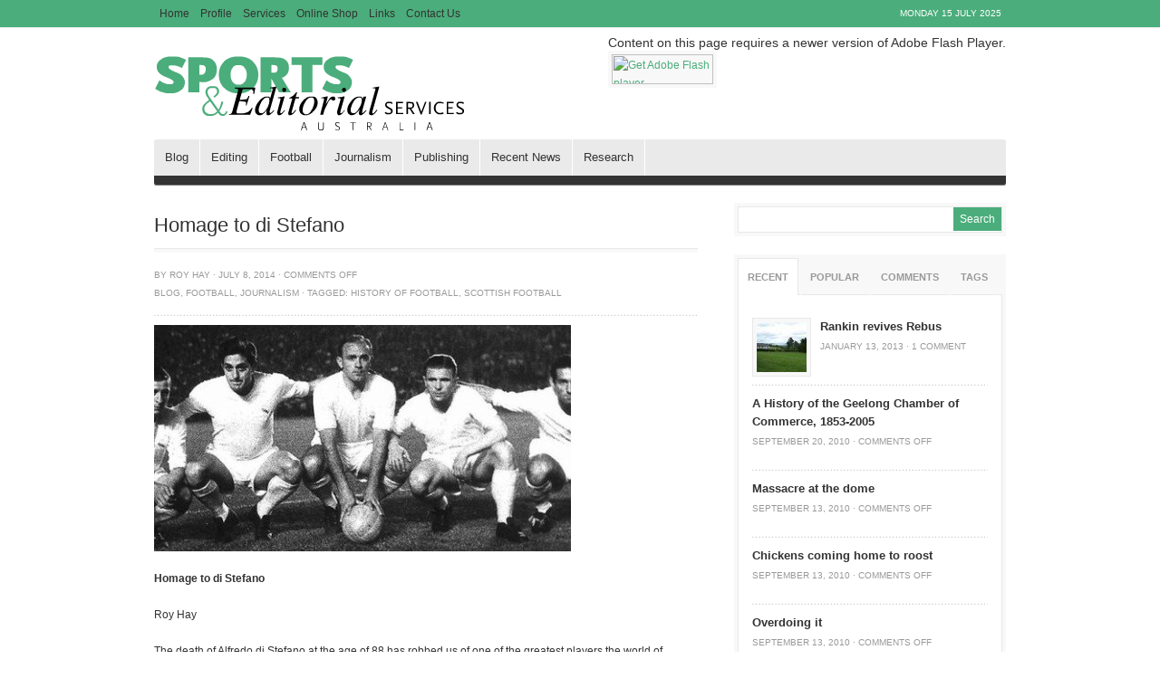

--- FILE ---
content_type: text/html; charset=utf-8
request_url: https://www.sesasport.com/?p=2378
body_size: 7478
content:
<html dir="ltr" lang="en-US">
<head profile="http://gmpg.org/xfn/11">
  <meta charset="utf-8">
  <title>Homage to di Stefano | Sports & Editorial Services Australia</title>
  <link rel="shortcut icon" href="/wp-content/themes/deadline/favicon.ico">
  <link rel="stylesheet" href="/wp-content/themes/deadline/style.css" type="text/css" media="screen">
  <link rel="stylesheet" href="/wp-content/themes/deadline/css/green.css" type="text/css" media="screen">
  <link rel="stylesheet" href="/wp-content/themes/deadline/css/print.css" type="text/css" media="print">
  <link rel="alternate" type="application/rss+xml" title="Sports & Editorial Services Australia RSS Feed" href="https://feeds.feedburner.com/mynameisorman">
  <link rel="alternate" type="text/xml" title="RSS .92" href="/?feed=rss">
  <link rel="alternate" type="application/atom+xml" title="Atom 0.3" href="/?feed=atom">
  <link rel="pingback" href="/xmlrpc.php">
  <script type="text/javascript" src="https://ajax.googleapis.com/ajax/libs/jquery/1.3.2/jquery.min.js?ver=1.3.2"></script>
  <script type="text/javascript" src="/wp-includes/js/jquery/ui.core.js?ver=1.7.3"></script>
  <script type="text/javascript" src="/wp-includes/js/jquery/ui.tabs.js?ver=1.7.3"></script>
  <script type="text/javascript" src="/wp-content/themes/deadline/js/tabbed-widget.js?ver=3.0.1"></script>
  <script type="text/javascript" src="/wp-includes/js/comment-reply.js?ver=20090102"></script>
  <link rel="EditURI" type="application/rsd+xml" title="RSD" href="/xmlrpc.php?rsd">
  <link rel="wlwmanifest" type="application/wlwmanifest+xml" href="/wp-includes/wlwmanifest.xml">
  <link rel="index" title="Sports & Editorial Services Australia" href="/">
  <link rel="start" title="It’s Wigan not Paris" href="/?p=93">
  <link rel="prev" title="Raise a toast to the Socceroos at the FIFA World Cup" href="/?p=2371">
  <link rel="next" title="The real cost of sport" href="/?p=2390">
  <link rel="canonical" href="https://www.sesasport.com/?p=2378">
  <script type="text/javascript" src="/wp-content/themes/deadline/js/superfish.js"></script>
  <script type="text/javascript" src="/wp-content/themes/deadline/js/jquery.color.js"></script>
  <script type="text/javascript" src="/wp-content/themes/deadline/js/jquery.custom.js"></script>
</head>
<body class="single single-post postid-2378 unknown">
  <div id="container">
    <div id="top-bar">
      <div id="top-bar-inner">
        <div id="secondary-nav">
          <div class="menu-secondary-menu-container">
            <ul id="menu-secondary-menu" class="menu">
              <li id="menu-item-5" class="menu-item menu-item-type-custom menu-item-5"><a href="/">Home</a></li>
              <li id="menu-item-6" class="menu-item menu-item-type-post_type menu-item-6"><a href="/?page_id=2">Profile</a></li>
              <li id="menu-item-639" class="menu-item menu-item-type-post_type menu-item-639"><a href="/?page_id=8">Services</a></li>
              <li id="menu-item-24" class="menu-item menu-item-type-post_type menu-item-24"><a href="/?page_id=16">Online Shop</a></li>
              <li id="menu-item-23" class="menu-item menu-item-type-post_type menu-item-23"><a href="/?page_id=18">Links</a></li>
              <li id="menu-item-22" class="menu-item menu-item-type-post_type menu-item-22"><a href="/?page_id=20">Contact Us</a></li>
            </ul>
          </div>
        </div>
        <div id="date">
          <p class="rounded">Monday 15 July 2025</p>
        </div>
        <div id="feeds" style="display:none;> <a href=">
          Subscribe by RSS <a href="https://feedburner.google.com/fb/a/mailverify?uri=mynameisorman">Subscribe by Email</a>
        </div>
      </div>
    </div>
    <div id="header" class="clearfix">
      <div id="logo">
        <a href="/"><img src="/wp-content/themes/deadline/images/logo.png" alt="Sports & Editorial Services Australia"></a>
      </div>
      <div id="banner-header">
        <object id="FlashID" classid="clsid:D27CDB6E-AE6D-11cf-96B8-444553540000" width="450" height="120">
          <param name="movie" value="swf/fader.swf">
           <param name="quality" value="high">
           <param name="wmode" value="opaque">
           <param name="swfversion" value="6.0.65.0">
           <param name="expressinstall" value="http://www.sesasport.com/Scripts/expressInstall.swf">
           <object type="application/x-shockwave-flash" data="swf/fader.swf" width="450" height="120">
            <param name="quality" value="high">
             <param name="wmode" value="opaque">
             <param name="swfversion" value="6.0.65.0">
             <param name="expressinstall" value="http://www.sesasport.com/Scripts/expressInstall.swf">
            <div>
              <h4>Content on this page requires a newer version of Adobe Flash Player.</h4>
              <p><a href="http://www.adobe.com/go/getflashplayer"><img src="http://www.adobe.com/images/shared/download_buttons/get_flash_player.gif" alt="Get Adobe Flash player" width="112" height="33"></a></p>
            </div>
          </object>
        </object>
      </div>
    </div>
    <div id="primary-nav" class="rounded">
      <ul>
        <li class="cat-item cat-item-24">
          <a href="/?cat=24" title="View all posts filed under Blog">Blog</a>
          <ul class="children">
            <li class="cat-item cat-item-26"><a href="/?cat=26" title="View all posts filed under Family">Family</a></li>
            <li class="cat-item cat-item-25"><a href="/?cat=25" title="View all posts filed under Photos">Photos</a></li>
            <li class="cat-item cat-item-27"><a href="/?cat=27" title="View all posts filed under Reviews">Reviews</a></li>
          </ul>
        </li>
        <li class="cat-item cat-item-9"><a href="/?cat=9" title="View all posts filed under Editing">Editing</a></li>
        <li class="cat-item cat-item-6">
          <a href="/?cat=6" title="View all posts filed under Football">Football</a>
          <ul class="children">
            <li class="cat-item cat-item-22"><a href="/?cat=22" title="View all posts filed under Football 2005">Football 2005</a></li>
            <li class="cat-item cat-item-21"><a href="/?cat=21" title="View all posts filed under Football 2006">Football 2006</a></li>
            <li class="cat-item cat-item-20"><a href="/?cat=20" title="View all posts filed under Football 2007">Football 2007</a></li>
            <li class="cat-item cat-item-19"><a href="/?cat=19" title="View all posts filed under Football 2008">Football 2008</a></li>
            <li class="cat-item cat-item-18"><a href="/?cat=18" title="View all posts filed under Football 2009">Football 2009</a></li>
            <li class="cat-item cat-item-17"><a href="/?cat=17" title="View all posts filed under Football 2010">Football 2010</a></li>
            <li class="cat-item cat-item-80"><a href="/?cat=80" title="View all posts filed under Football 2011">Football 2011</a></li>
            <li class="cat-item cat-item-96"><a href="/?cat=96" title="View all posts filed under Football 2012">Football 2012</a></li>
            <li class="cat-item cat-item-16"><a href="/?cat=16" title="View all posts filed under Football Fixtures & Results">Football Fixtures & Results</a></li>
            <li class="cat-item cat-item-106"><a href="/?cat=106" title="View all posts filed under Journalism 2013">Journalism 2013</a></li>
            <li class="cat-item cat-item-7"><a href="/?cat=7" title="View all posts filed under Statistics">Statistics</a></li>
          </ul>
        </li>
        <li class="cat-item cat-item-5">
          <a href="/?cat=5" title="View all posts filed under Journalism">Journalism</a>
          <ul class="children">
            <li class="cat-item cat-item-15"><a href="/?cat=15" title="View all posts filed under Journalism 2005">Journalism 2005</a></li>
            <li class="cat-item cat-item-14"><a href="/?cat=14" title="View all posts filed under Journalism 2006">Journalism 2006</a></li>
            <li class="cat-item cat-item-13"><a href="/?cat=13" title="View all posts filed under Journalism 2007">Journalism 2007</a></li>
            <li class="cat-item cat-item-23"><a href="/?cat=23" title="View all posts filed under Journalism 2008">Journalism 2008</a></li>
            <li class="cat-item cat-item-12"><a href="/?cat=12" title="View all posts filed under Journalism 2009">Journalism 2009</a></li>
            <li class="cat-item cat-item-11"><a href="/?cat=11" title="View all posts filed under Journalism 2010">Journalism 2010</a></li>
            <li class="cat-item cat-item-81"><a href="/?cat=81" title="View all posts filed under Journalism 2011">Journalism 2011</a></li>
            <li class="cat-item cat-item-97"><a href="/?cat=97" title="View all posts filed under Journalism 2012">Journalism 2012</a></li>
            <li class="cat-item cat-item-107"><a href="/?cat=107" title="View all posts filed under Journalism 2013">Journalism 2013</a></li>
          </ul>
        </li>
        <li class="cat-item cat-item-10">
          <a href="/?cat=10" title="View all posts filed under Publishing">Publishing</a>
          <ul class="children">
            <li class="cat-item cat-item-75"><a href="/?cat=75" title="View all posts filed under Non-SESA publications">Non-SESA publications</a></li>
          </ul>
        </li>
        <li class="cat-item cat-item-1"><a href="/?cat=1" title="View all posts filed under Recent News">Recent News</a></li>
        <li class="cat-item cat-item-8"><a href="/?cat=8" title="View all posts filed under Research">Research</a></li>
      </ul>
    </div>
    <div id="content" class="clearfix">
      <script type="text/javascript">
      //<![CDATA[
      <!--
      swfobject.registerObject("FlashID");
      //-->
      //]]>
      </script>
      <div id="primary" class="hfeed">
        <div class="post-2378 post type-post hentry category-blog category-football category-journalism tag-history-of-football tag-scottish-football" id="post-2378">
          <h1 class="entry-title single-entry-title">Homage to di Stefano</h1>
          <div id="single-columns" class="clearfix">
            <div id="single-column-left">
              <div class="entry-meta entry-header">
                <span class="author">By <a href="/?author=72" title="Posts by Roy Hay">Roy Hay</a></span> <span class="meta-sep">·</span> <span class="published">July 8, 2014</span> <span class="meta-sep">·</span> <span class="comment-count"><span>Comments Off</span></span><br>
                <span class="entry-categories"><a href="/?cat=24" title="View all posts in Blog" rel="category">Blog</a>, <a href="/?cat=6" title="View all posts in Football" rel="category">Football</a>, <a href="/?cat=5" title="View all posts in Journalism" rel="category">Journalism</a></span> <span class="meta-sep">·</span> <span class="entry-tags">Tagged: <a href="/?tag=history-of-football" rel="tag">History of football</a>, <a href="/?tag=scottish-football" rel="tag">Scottish football</a></span>
              </div>
              <div class="post-thumb"><img width="460" height="250" src="/wp-content/uploads/Real-forwards1-460x250.jpg" class="attachment-lead-image wp-post-image" alt="Real forwards" title="Real forwards"></div>
              <div class="entry-content">
                <p><strong>Homage to di Stefano</strong></p>
                <p>Roy Hay</p>
                <p>The death of Alfredo di Stefano at the age of 88 has robbed us of one of the greatest players the world of football has ever seen. Though a modern generation would mention Maradona, Lionel Messi, Pele as incomparable superstars, it is arguable that over his long career di Stefano exceeded all of them and his contemporaries Ferenc Puskas and Stanley Matthews.</p>
                <p>Alfredo di Stefano won league championships in Argentina, Colombia and Spain and represented all three countries though never in a World Cup final tournament. With Real Madrid from 1956 to 1960 he won the first five European Cups (now the Champions League), a feat that is never likely to be repeated. Real won the Spanish League eight times while he was playing for them, plus the Spanish Cup and the intercontinental cup.</p>
                <p>Earlier in his career he had helped River Plate win the Argentinian league in 1945 and 1947, then moved to Colombia to play for the well-named Millonarios leading them to the league title four times. At that time Colombia, like Australia from 1958 to 1963, had its membership of FIFA suspended for persistent breaches of the rules of the world body. So his four international appearances for Colombia are not recognised, though his six games for Argentina and 31 caps for Spain are in the official record books. He was twice European player of the year in 1957 and 1959.</p>
                <p>I saw him play in the flesh twice. The second occasion was the European Cup final of 1960 at Hampden Park, which Les Murray and I believe is still the greatest game ever played, because it opened our eyes to level and quality of play that we had never believed to be possible. Real Madrid beat Eintracht Frankfurt seven-three in a stunning display of attacking football in which di Stefano scored a hat-trick and his partner Puskas scored four. Eintracht had beaten the cream of Scottish football, Glasgow Rangers, 12–4 over the two-leg semi-final, so they were no mugs, but that night in May 1960 at Hampden Park in front of 137,000 and probably more Scots they were simply outclassed. Di Stefano ran the game, as he often did, picking the ball up in defence from the centre-back Santamaria then loping forward, so it seemed, though he covered the ground like a gazelle, spraying passes to left and right and then being in the opposition penalty area to score or support the attack.</p>
                <p><a href="/wp-content/uploads/Real-forwards.jpg"></a></p>
                <div id="attachment_2385" class="wp-caption alignnone" style="width: 310px">
                  <a href="/wp-content/uploads/di-Stefano-scores1.jpg"><img class="size-medium wp-image-2385" title="di Stefano scores" src="/wp-content/uploads/di-Stefano-scores1-300x125.jpg" alt="" width="300" height="125"></a>
                  <p class="wp-caption-text">di Stefano scores for Real Madrid in the European Cup final in 1960</p>
                </div>
                <p>After the game the crowd did not move for roughly an hour mesmerised and almost unbelieving at what they had seen. They insisted Real return to the field to receive their acclamation before they finally departed. I came out of the ground horizontally balanced on the heads and shoulders of the tightly packed crowd. I had seen a master at work at the peak of his career.</p>
                <p>But that was not the first occasion I saw di Stefano in action. I was only sixteen when he came to Hampden in May 1957 during the qualifying competition for the World Cup in Sweden. Spain were expecting to run all over the Scots with a forward line which included Ladislav Kubala, di Stefano, Luis Suarez and Francisco Gento. But George Young and the Scottish defence held firm and wee Jackie Mudie of Blackpool scored a hat-trick for the Scots and John Hewie converted a penalty kick, while Kubala and Suarez replied for Spain. You could not but admire di Stefano’s efforts to turn the tide but Tommy Docherty, Ian McColl and Bobby Collins conspired to keep him from dominating the match. The Spanish national side was not as attuned to his promptings as his Real Madrid colleagues. Spain and di Stefano restored Spanish pride with a four-one reversal of the outcome in Madrid a couple of weeks later, but Scotland qualified for the World Cup.</p>
                <p>After his playing career ended he returned to Argentina to coach Boca Juniors and River Plate to league championships, then came back to Spain to take Valencia to the La Liga title. In 1982 Real summoned him back as coach but finished as runner up in five competitions during his tenure. One defeat in a final was in 1983 in the Cup Winners Cup when Aberdeen won its first European title under Alex Ferguson. On the advice of another legendary Scottish manager, Jock Stein, Ferguson presented di Stefano with a bottle of single malt before the game to give the impression that he was conceding that his side could not match Real. But they did by two goals to one in pouring rain in Norway. Di Stefano coached Real again in 1990 beating Barcelona in the Super Cup and in 2000 he became Honorary President of the club a post he held until the end.</p>
                <p>Every one of the greats of the code who has commented on his passing has paid tribute to his skill, his status and his complete command of the game. He had a huge influence on generations of players around the world. Let Sir Bobby Charlton describe his contribution, ‘He takes the ball from the goalkeeper; he tells the full-backs what to do; wherever he is on the field he is in position to take the ball; you can see his influence on everything that is happening…I had never seen such a complete footballer’.</p>
              </div>
            </div>
            <div id="single-column-right" style="display:none;> <ul class=">
              <ul>
                <li><a href="/category/blog/feed">Blog</a></li>
                <li><a href="/category/football/feed">Football</a></li>
                <li><a href="/category/journalism/feed">Journalism</a></li>
              </ul>
            </div>
          </div>
        </div>
        <p class="nocomments">Comments are closed.</p>
        <div class="navigation single-page-navigation">
          <div class="nav-previous">
            ← <a href="/?p=2371" rel="prev">Raise a toast to the Socceroos at the FIFA World Cup</a>
          </div>
          <div class="nav-next">
            <a href="/?p=2390" rel="next">The real cost of sport</a> →
          </div>
        </div>
      </div>
      <div id="sidebar" class="aside">
        <div id="search-4" class="widget widget_search">
          <form method="get" id="searchform" action="https://www.sesasport.com/">
            <div class="search-container">
              <div class="search-inner clearfix">
                <label class="hidden" for="s">Search for:</label> <input type="text" value="" name="s" id="s"><input type="submit" id="searchsubmit" value="Search">
              </div>
            </div>
          </form>
        </div>
        <div id="tz_tab_widget-4" class="widget tz_tab_widget">
          <div id="tabs">
            <ul id="tab-items">
              <li><a href="#tabs-1"><span>Recent</span></a></li>
              <li><a href="#tabs-2"><span>Popular</span></a></li>
              <li><a href="#tabs-3"><span>Comments</span></a></li>
              <li><a href="#tabs-4"><span>Tags</span></a></li>
            </ul>
            <div class="tabs-inner">
              <div id="tabs-1" class="tab tab-popular">
                <ul>
                  <li class="clearfix">
                    <div class="tab-thumb">
                      <a href="/?p=2056" class="thumb"><img width="55" height="55" src="/wp-content/uploads/DCP_0044-55x55.jpg" class="attachment-post-thumbnail wp-post-image" alt="DCP_0044" title="DCP_0044"></a>
                    </div>
                    <h3 class="entry-title"><a href="/?p=2056" class="title">Rankin revives Rebus</a></h3>
                    <div class="entry-meta entry-header">
                      <span class="published">January 13, 2013</span> <span class="meta-sep">·</span> <span class="comment-count"><a href="/?p=2056#comments" title="Comment on Rankin revives Rebus">1 Comment</a></span>
                    </div>
                  </li>
                  <li class="clearfix">
                    <h3 class="entry-title"><a href="/?p=649" class="title">A History of the Geelong Chamber of Commerce, 1853-2005</a></h3>
                    <div class="entry-meta entry-header">
                      <span class="published">September 20, 2010</span> <span class="meta-sep">·</span> <span class="comment-count"><span>Comments Off</span></span>
                    </div>
                  </li>
                  <li class="clearfix">
                    <h3 class="entry-title"><a href="/?p=261" class="title">Massacre at the dome</a></h3>
                    <div class="entry-meta entry-header">
                      <span class="published">September 13, 2010</span> <span class="meta-sep">·</span> <span class="comment-count"><span>Comments Off</span></span>
                    </div>
                  </li>
                  <li class="clearfix">
                    <h3 class="entry-title"><a href="/?p=115" class="title">Chickens coming home to roost</a></h3>
                    <div class="entry-meta entry-header">
                      <span class="published">September 13, 2010</span> <span class="meta-sep">·</span> <span class="comment-count"><span>Comments Off</span></span>
                    </div>
                  </li>
                  <li class="clearfix">
                    <h3 class="entry-title"><a href="/?p=109" class="title">Overdoing it</a></h3>
                    <div class="entry-meta entry-header">
                      <span class="published">September 13, 2010</span> <span class="meta-sep">·</span> <span class="comment-count"><span>Comments Off</span></span>
                    </div>
                  </li>
                </ul>
              </div>
              <div id="tabs-2" class="tab tab-recent">
                <ul>
                  <li class="clearfix">
                    <div class="tab-thumb">
                      <a href="/?p=2875" class="thumb"><img width="55" height="55" src="/wp-content/uploads/APAF-cover-lr1-55x55.jpg" class="attachment-post-thumbnail wp-post-image" alt="AP&AF cover lr" title="AP&AF cover lr"></a>
                    </div>
                    <h3 class="entry-title"><a href="/?p=2875" class="title">Aboriginal People and Australian Football</a></h3>
                    <div class="entry-meta entry-header">
                      <span class="published">February 15, 2025</span> <span class="meta-sep">·</span> <span class="comment-count"><span>Comments Off</span></span>
                    </div>
                  </li>
                  <li class="clearfix">
                    <div class="tab-thumb">
                      <a href="/?p=2852" class="thumb"><img width="55" height="55" src="/wp-content/uploads/Syson-cover-lr1-55x55.jpg" class="attachment-post-thumbnail wp-post-image" alt="Syson cover lr" title="Syson cover lr"></a>
                    </div>
                    <h3 class="entry-title"><a href="/?p=2852" class="title">SESA is still in business</a></h3>
                    <div class="entry-meta entry-header">
                      <span class="published">August 31, 2025</span> <span class="meta-sep">·</span> <span class="comment-count"><span>Comments Off</span></span>
                    </div>
                  </li>
                  <li class="clearfix">
                    <div class="tab-thumb">
                      <a href="/?p=2844" class="thumb"><img width="55" height="55" src="/wp-content/uploads/Steve-and-Ian-with-book-55x55.jpg" class="attachment-post-thumbnail wp-post-image" alt="Steve and Ian with book" title="Steve and Ian with book"></a>
                    </div>
                    <h3 class="entry-title"><a href="/?p=2844" class="title">The Game That Never Happened</a></h3>
                    <div class="entry-meta entry-header">
                      <span class="published">June 22, 2025</span> <span class="meta-sep">·</span> <span class="comment-count"><span>Comments Off</span></span>
                    </div>
                  </li>
                  <li class="clearfix">
                    <div class="tab-thumb">
                      <a href="/?p=2837" class="thumb"><img width="55" height="55" src="/wp-content/uploads/Matthew-Pilven-Pasquale-Carbone-55x55.jpg" class="attachment-post-thumbnail wp-post-image" alt="Matthew Pilven & Pasquale Carbone" title="Matthew Pilven & Pasquale Carbone"></a>
                    </div>
                    <h3 class="entry-title"><a href="/?p=2837" class="title">Rangers upset Geelong to top Community Cup ladder</a></h3>
                    <div class="entry-meta entry-header">
                      <span class="published">February 23, 2025</span> <span class="meta-sep">·</span> <span class="comment-count"><span>Comments Off</span></span>
                    </div>
                  </li>
                  <li class="clearfix">
                    <div class="tab-thumb">
                      <a href="/?p=2829" class="thumb"><img width="55" height="55" src="/wp-content/uploads/Who-wants-the-ball-Delic-and-Walsh-55x55.jpg" class="attachment-post-thumbnail wp-post-image" alt="Who wants the ball? Delic and Walsh" title="Who wants the ball? Delic and Walsh"></a>
                    </div>
                    <h3 class="entry-title"><a href="/?p=2829" class="title">Signs point to a Geelong versus Geelong Rangers final in Community Cup</a></h3>
                    <div class="entry-meta entry-header">
                      <span class="published">February 16, 2025</span> <span class="meta-sep">·</span> <span class="comment-count"><span>Comments Off</span></span>
                    </div>
                  </li>
                </ul>
              </div>
              <div id="tabs-3" class="tab tab-comments">
                <ul>
                  <li class="clearfix">
                    <a href="/?p=2056#comment-718" title="Marnie Haig-Muir on Rankin revives Rebus"></a>
                    <h3><a href="/?p=2056#comment-718" title="Marnie Haig-Muir on Rankin revives Rebus">Marnie Haig-Muir: Your review of the latest Rankin is right on the money, Roy. This book...</a></h3>
                  </li>
                </ul>
              </div>
              <div id="tabs-4" class="tab tab-tags">
                <a href="/?tag=2005" class="tag-link-55" title="11 topics" style="font-size: 12px;">2005</a> <a href="/?tag=2006" class="tag-link-63" title="49 topics" style="font-size: 12px;">2006</a> <a href="/?tag=2007" class="tag-link-33" title="56 topics" style="font-size: 12px;">2007</a> <a href="/?tag=2008" class="tag-link-38" title="34 topics" style="font-size: 12px;">2008</a> <a href="/?tag=2009" class="tag-link-52" title="15 topics" style="font-size: 12px;">2009</a> <a href="/?tag=a-league" class="tag-link-94" title="59 topics" style="font-size: 12px;">A-League</a> <a href="/?tag=alp" class="tag-link-60" title="2 topics" style="font-size: 12px;">ALP</a> <a href="/?tag=asian-champions-league" class="tag-link-116" title="2 topics" style="font-size: 12px;">Asian Champions League</a> <a href="/?tag=asian-cup" class="tag-link-72" title="2 topics" style="font-size: 12px;">Asian Cup</a> <a href="/?tag=australian-masters-games" class="tag-link-67" title="2 topics" style="font-size: 12px;">Australian Masters Games</a> <a href="/?tag=australian-sports-commission" class="tag-link-42" title="2 topics" style="font-size: 12px;">Australian Sports Commission</a> <a href="/?tag=blast-from-the-past" class="tag-link-85" title="11 topics" style="font-size: 12px;">Blast from the Past</a> <a href="/?tag=celtic" class="tag-link-89" title="2 topics" style="font-size: 12px;">Celtic</a> <a href="/?tag=city-of-greater-geelong-cup-2011" class="tag-link-82" title="8 topics" style="font-size: 12px;">City of Greater Geelong Cup 2011</a> <a href="/?tag=city-of-greater-geelong-cup-2012" class="tag-link-98" title="9 topics" style="font-size: 12px;">City of Greater Geelong Cup 2012</a> <a href="/?tag=climate-change" class="tag-link-44" title="5 topics" style="font-size: 12px;">climate change</a> <a href="/?tag=diversity-cup-2015" class="tag-link-120" title="4 topics" style="font-size: 12px;">Diversity Cup 2015</a> <a href="/?tag=economy" class="tag-link-47" title="11 topics" style="font-size: 12px;">economy</a> <a href="/?tag=featured" class="tag-link-31" title="13 topics" style="font-size: 12px;">featured</a> <a href="/?tag=ffa" class="tag-link-71" title="32 topics" style="font-size: 12px;">FFA</a> <a href="/?tag=geelong" class="tag-link-73" title="8 topics" style="font-size: 12px;">Geelong</a> <a href="/?tag=geelong-community-cup-2017" class="tag-link-124" title="8 topics" style="font-size: 12px;">Geelong Community Cup 2017</a> <a href="/?tag=geelong-community-cup-2025" class="tag-link-125" title="7 topics" style="font-size: 12px;">Geelong Community Cup 2025</a> <a href="/?tag=geelong-diversity-cup-2014" class="tag-link-114" title="6 topics" style="font-size: 12px;">Geelong Diversity Cup 2014</a> <a href="/?tag=go-for-your-life-cup" class="tag-link-66" title="4 topics" style="font-size: 12px;">Go-for-your-life Cup</a> <a href="/?tag=higher-education" class="tag-link-51" title="2 topics" style="font-size: 12px;">Higher Education</a> <a href="/?tag=history" class="tag-link-46" title="15 topics" style="font-size: 12px;">History</a> <a href="/?tag=history-of-football" class="tag-link-78" title="54 topics" style="font-size: 12px;">History of football</a> <a href="/?tag=julia-gillard" class="tag-link-50" title="2 topics" style="font-size: 12px;">Julia Gillard</a> <a href="/?tag=melbourne-city" class="tag-link-118" title="1 topic" style="font-size: 12px;">Melbourne City</a> <a href="/?tag=melbourne-heart" class="tag-link-77" title="43 topics" style="font-size: 12px;">Melbourne Heart</a> <a href="/?tag=melbourne-victory" class="tag-link-56" title="95 topics" style="font-size: 12px;">Melbourne Victory</a> <a href="/?tag=national-youth-league" class="tag-link-70" title="5 topics" style="font-size: 12px;">National Youth League</a> <a href="/?tag=olympics" class="tag-link-64" title="15 topics" style="font-size: 12px;">Olympics</a> <a href="/?tag=origins" class="tag-link-43" title="2 topics" style="font-size: 12px;">origins</a> <a href="/?tag=paris" class="tag-link-34" title="1 topic" style="font-size: 12px;">Paris</a> <a href="/?tag=pictures" class="tag-link-32" title="39 topics" style="font-size: 12px;">pictures</a> <a href="/?tag=religion" class="tag-link-35" title="1 topic" style="font-size: 12px;">Religion</a> <a href="/?tag=rupert-murdoch" class="tag-link-49" title="2 topics" style="font-size: 12px;">Rupert Murdoch</a> <a href="/?tag=scottish-football" class="tag-link-88" title="11 topics" style="font-size: 12px;">Scottish football</a> <a href="/?tag=socceroos" class="tag-link-62" title="26 topics" style="font-size: 12px;">Socceroos</a> <a href="/?tag=south-australia" class="tag-link-65" title="4 topics" style="font-size: 12px;">South Australia</a> <a href="/?tag=victoria" class="tag-link-59" title="9 topics" style="font-size: 12px;">Victoria</a> <a href="/?tag=womens-football" class="tag-link-103" title="3 topics" style="font-size: 12px;">Women's football</a> <a href="/?tag=world-cup" class="tag-link-69" title="24 topics" style="font-size: 12px;">World Cup</a>
              </div>
            </div>
          </div>
        </div>
        <div id="sidebar-narrow-container" class="clearfix">
          <div class="sidebar-narrow alignleft"></div>
          <div class="sidebar-narrow alignright"></div>
        </div>
      </div>
    </div>
    <div id="footer">
      <div id="foot-inner" class="clearfix"></div>
    </div>
    <div id="foot-notes">
      <p class="copyright">© 2025 <a href="/">Sports & Editorial Services Australia</a></p>
      <p class="credit">Website design by <a href="http://www.getpixel.com.au">Getpixel</a></p>
    </div>
  </div>
<script defer src="https://static.cloudflareinsights.com/beacon.min.js/vcd15cbe7772f49c399c6a5babf22c1241717689176015" integrity="sha512-ZpsOmlRQV6y907TI0dKBHq9Md29nnaEIPlkf84rnaERnq6zvWvPUqr2ft8M1aS28oN72PdrCzSjY4U6VaAw1EQ==" data-cf-beacon='{"version":"2024.11.0","token":"30e753a7203a4c3e806f0b89dc646264","r":1,"server_timing":{"name":{"cfCacheStatus":true,"cfEdge":true,"cfExtPri":true,"cfL4":true,"cfOrigin":true,"cfSpeedBrain":true},"location_startswith":null}}' crossorigin="anonymous"></script>
</body>
</html>


--- FILE ---
content_type: text/css;charset=UTF-8
request_url: https://www.sesasport.com/wp-content/themes/deadline/style.css
body_size: 6473
content:
/* --
Theme Name: Deadline
Theme URL: http://www.ormanclark.com
Description: A Premium News Theme
Author: Orman Clark
Author URI: http://www.ormanclark.com
Version: 1.0

All files, unless otherwise stated, are released under the GNU General Public License version 3.0 (http://www.gnu.org/licenses/gpl-3.0.html)

-- */

@import url("css/reset.css");
@import url("css/custom.css");

/* --

Styles Index
=======
1.0 Document Body
2.0 Site Structure
3.0 Common Classes
4.0 Basic Alignments
5.0 Default Links
6.0 Vertical Rhythm
7.0 Default Headings
8.0 Top Bar
9.0 Secondary Navigation
10.0 header
11.0 Primary Navigation
12.0 Latest Post
13.0 Top Blocks
14.0 Recent Posts
15.0 Featured Posts
16.0 News in Pictures
17.0 Category Blocks
18.0 Category Blocks Summary
19.0 Forms
20.0 Entry Styles
	20.1 Entry Headers
	20.2 Default Text Elements
	20.3 Default Lists
	20.4 Tables
	20.5 Images
	20.6 WP Gallery
	20.7 Comments
	20.8 Author Bio
	20.9 Shortcodes
21.0 Page Navigation
22.0 Post Page Styles
23.0 Related Posts
24.0 Widgets
	24.1 Calendar Widget
	24.2 Widget lists
	24.3 125 Ads Widget
	24.4 Twitter Widget
	24.5 Flickr Widget
	24.6 Video Widget
	24.7 300x250 Ad Widget
	24.8 120x240 Ad Widget
	24.9 Search Widget
	24.10 Tabbed widget
25.0 Archives Template
26.0 Full Width Template
27.0 Contact Form Template
28.0 Footer
29.0 WP Pagenavi Support
x.x Clearfix
x.x Browser-specific Fixes 

-- */

/* -- 1.0 Document Body -- */
body, input, textarea { font: 12px/20px Arial, sans-serif; color: #333; }

/* -- 2.0 Site structure -- */
#content { width: 940px; margin: 0 auto; }
#primary { float: left; width: 620px; }
#sidebar { float: right; width: 300px; }
.sidebar-narrow { width: 140px; }
#footer { clear: both; }

/* -- 3.0 Common Classes -- */
.rounded { -moz-border-radius: 2px; -webkit-border-radius: 2px; -khtml-border-radius: 2px; border-radius: 2px; }
.hidden { display: none; }

/* -- 4.0 Basic Alignments -- */
.alignleft { float: left; }
.alignright { float: right; }
.aligncenter { margin-left: auto; margin-right: auto; display: block; clear: both; }

/* -- 5.0 Default Links -- */
a { text-decoration: none; color:#4bad7b; }
a:hover { color:#4bad7b; text-decoration: underline; }
a img { border: none; }

/* -- 6.0 Vertical Rhythm -- */
.entry-meta { margin-bottom: 10px; }
p, pre, ul, ol, dl, dd, blockquote, address, table, fieldset, form, .gallery-row, .post-thumb, .author-bio { margin-bottom: 20px; }
.widget { margin-bottom: 30px; }
.hentry, .navigation-links, .hfeed, .nav, #featured, .pinglist { margin-bottom: 40px; }
.children, .entry-content ol ol, .entry-content ul ul, .widget ul ul { margin-bottom: 0; }

/* -- 7.0 Default Headings -- */
h1, h2, h3, h4, h5, h6 { font-weight: normal; }
h1 { font-size: 22px; line-height: 30px; }
h2 { font-size: 20px; line-height: 22px; }
h3 { font-size: 16px; line-height: 20px; }
h4 { font-size: 14px; line-height: 18px; }
h5 { font-size: 12px; line-height: 18px; }
h6 { font-size: 10px; line-height: 16px; }

.page-title { font-size: 14px; font-weight: bold; margin-bottom: 15px; }
.entry-title, .entry-title a { font-size: 22px; line-height: 30px; }

/* -- 8.0 Top Bar -- */
#top-bar { height: 30px; background: #4bad7b; border-bottom: 1px solid #eee; }
#top-bar a { color: #333; }
#top-bar-inner { width: 940px; margin: 0 auto; }
#date { padding-top: 6px; float: right; margin-left: 10px; }
#date p { font-size: 10px; text-transform: uppercase; color: #fff; padding: 0 5px; line-height: 18px; margin-bottom: 0; }
#feeds { float: right; padding-top: 6px; }
#feeds a { background: url(images/icon-rss.png) left top no-repeat; padding-left: 17px; margin-left: 10px; }
#feeds a:hover { text-decoration: none; }

/* -- 9.0 Secondary Navigation -- */
#secondary-nav { float: left; }
#secondary-nav ul { margin: 0; padding: 0; list-style: none; height: 30px; line-height: 30px; }
#secondary-nav ul a { display: block; position: relative; }
#secondary-nav ul li { float: left; position: relative; }
#secondary-nav ul li:hover { visibility: inherit; /* fixes IE7 'sticky bug' */ }
#secondary-nav ul ul { position: absolute; top: -9999em; width: 180px; /* left offset of submenus need to match (see below) */ }
#secondary-nav ul ul li { width: 100%; }

	/* Make sub menus appear */
	#secondary-nav ul li:hover ul,
	#secondary-nav ul li.sfHover ul { left: -1px; top: 30px; /* match top ul list item height */ z-index: 99; }

	/* Hide all subs subs (4 levels deep) */
	#secondary-nav ul li:hover li ul,
	#secondary-nav ul li.sfHover li ul,
	#secondary-nav ul li li:hover li ul,
	#secondary-nav ul li li.sfHover li ul,
	#secondary-nav ul li li li:hover li ul,
	#secondary-nav ul li li li.sfHover li ul { top: -9999em; }

	/* Displays all subs subs (4 levels deep) */
	#secondary-nav ul li li:hover ul,
	#secondary-nav ul li li.sfHover ul,
	#secondary-nav ul li li li:hover ul,
	#secondary-nav ul li li li.sfHover ul,
	#secondary-nav ul li li li li:hover ul,
	#secondary-nav ul li li li li.sfHover ul { left: 180px; /* match .nav ul width */ top: -1px;  }

	/* Secondary Navigation Skin  */
	#secondary-nav ul a { padding: 0 6px; height: 30px; line-height: 30px; }
	#secondary-nav ul li.current_menu_item ul li a,
	#secondary-nav ul li.current_page_item ul li a { color: #333; }
	#secondary-nav ul a:hover { text-decoration: none; }
	#secondary-nav ul ul { border-top: 1px solid #eee; }
	#secondary-nav ul ul li { border: 1px solid #eee; border-top: none; background: #f8f8f8; }
	#secondary-nav ul ul li.sfHover, #secondary-nav ul ul li.sfHover, #secondary-nav ul ul a:focus, #secondary-nav ul ul a:hover, #secondary-nav ul ul a:active { background: #fff; outline: 0; }

/* -- 10.0 header -- */
#header { width: 940px; margin: 0 auto; padding: 7px 0; }
#logo { float: left; }
#logo, #logo a { font-size: 28px; line-height: 30px; color: #000; font-weight: bold; }
#logo a:hover { text-decoration: none; }
#tagline { color: #999; font-size: 12px; line-height: 20px; font-weight: normal; }
#banner-header { float: right; }
#banner-header img { padding: 4px; background: #f8f8f8; }

/* -- 11.0 Primary Navigation -- */
#primary-nav { width: 940px; margin: 0 auto 20px auto; height: 50px; background: url(images/bg-primary-menu.gif) left top repeat-x; -moz-box-shadow: 0 1px 0 rgba(0,0,0,0.5); -webkit-box-shadow: 0 1px 0 rgba(0,0,0,0.5); }
#primary-nav ul { margin: 0; padding: 0; list-style: none; line-height: 40px; }
#primary-nav ul a { display: block; position: relative; }
#primary-nav ul li { float: left; position: relative; }
#primary-nav ul li:hover { visibility: inherit; /* fixes IE7 'sticky bug' */ }
#primary-nav ul ul { position: absolute; top: -9999em; width: 180px; /* left offset of submenus need to match (see below) */ }
#primary-nav ul ul li { width: 156px; }

	/* Make sub menus appear */
	#primary-nav ul li:hover ul,
	#primary-nav ul li.sfHover ul { left: 0; top: 40px; /* match top ul list item height */ z-index: 99; }

	/* Hide all subs subs (4 levels deep) */
	#primary-nav ul li:hover li ul,
	#primary-nav ul li.sfHover li ul,
	#primary-nav ul li li:hover li ul,
	#primary-nav ul li li.sfHover li ul,
	#primary-nav ul li li li:hover li ul,
	#primary-nav ul li li li.sfHover li ul { top: -9999em; }

	/* Displays all subs subs (4 levels deep) */
	#primary-nav ul li li:hover ul,
	#primary-nav ul li li.sfHover ul,
	#primary-nav ul li li li:hover ul,
	#primary-nav ul li li li.sfHover ul,
	#primary-nav ul li li li li:hover ul,
	#primary-nav ul li li li li.sfHover ul { left: 179px; /* match .nav ul width */ top: 0;  }

	/* Primary Navigation Skin  */
	#primary-nav ul { font-size: 13px; text-transform: capitalize; }
	
	/* top level skin */
	#primary-nav ul li { border-right: 1px solid #fff; }
	#primary-nav ul a { padding: 0 12px; color: #333; height: 40px; line-height: 40px; }
	#primary-nav ul a:hover,
	#primary-nav ul li.sfHover a,
	#primary-nav ul li.current-cat a,
	#primary-nav ul li.current-menu-item a
	{ text-decoration: none; color: #f8f8f8; background: #333; text-shadow: 0 -1px 1px rgba(0,0,0,0.7); -moz-border-radius: 2px 2px 0 0; -webkit-border-top-left-radius: 2px; -webkit-border-top-right-radius: 2px; }
	
	/* 2nd level skin */
	#primary-nav ul ul { padding: 10px 0 15px 0; background: #333; -moz-border-radius: 0 0 2px 2px; -webkit-border-bottom-left-radius: 2px; -webkit-border-bottom-right-radius: 2px; -moz-box-shadow: 0 1px 0 rgba(0,0,0,0.5); -webkit-box-shadow: 0 1px 0 rgba(0,0,0,0.5); }
	#primary-nav ul ul li { height: 30px; line-height: 30px; border: none; padding: 0 12px; float: none; }
	#primary-nav ul ul li a { line-height: 30px; height: 30px; }
	#primary-nav ul li.sfHover ul a { color: #ccc; background: url(images/bg-primary-menu-bevel.gif) left top repeat-x; padding: 0 5px; }
	#primary-nav ul li.sfHover ul li:first-child a { background: none; }
	#primary-nav ul li.sfHover ul a:hover { color: #f8f8f8; }
	
	/* 3rd level onwards */
	#primary-nav ul ul ul { padding: 0; -moz-border-radius: 0 2px 2px 0; -webkit-border-bottom-left-radius: 0; -webkit-border-top-right-radius: 2px; }	
	#primary-nav ul ul li.sfHover, #primary-nav ul ul li.sfHover, #primary-nav ul ul a:focus, #primary-nav ul ul a:hover, #primary-nav ul ul a:active { outline: 0; }

/* -- Homepage Styles -- */

/* -- 12.0 Latest Post -- */
#latest-post { background: #222; padding: 15px; -moz-box-shadow: 0 1px 0 rgba(0,0,0,0.5); -webkit-box-shadow: 0 1px 0 rgba(0,0,0,0.5); margin-bottom: 30px; }
#latest-post .post-thumb { margin: 0; }
#latest-post .post-thumb img { float: left; margin: 0 20px 0 0; }
#latest-post .entry-title { margin-bottom: 15px; }
#latest-post .entry-title, #latest-post .entry-title a { color: #ddd; line-height: 30px; font-size: 22px; }
#latest-post .entry-title:hover, #latest-post .entry-title a:hover { color: #fff; text-decoration: none; }
#latest-post .entry-header { margin-bottom: 10px; }
#latest-post .entry-header, #latest-post .entry-header a { font-size: 10px; text-transform: uppercase; color: #999; }
#latest-post .entry-header a:hover { color: #ddd; text-decoration: none; }
#latest-post .entry-summary { color: #999; }
#latest-post .continue { font-size: 10px; text-transform: uppercase; color: #ddd; }
#latest-post .continue:hover { color: #fff; text-decoration: none; }

/* -- 13.0 Top Blocks -- */
#top-blocks { margin-bottom: 30px; }

/* -- 14.0 Recent Posts -- */
#recent-news-block { width: 300px; float: left; }
#recent-news-block .post-thumb { margin: 0 0 5px 0; padding: 0 0 5px 0; background: url(images/bg-dots.png) left bottom repeat-x; }
#recent-news-block .entry-title, #recent-news-block .entry-title a { font-size: 13px; line-height: 20px; color: #333; font-weight: bold; }
#recent-news-block .entry-title a:hover { text-decoration: none; color:#4bad7b; }
#recent-news-block .entry-header { background: url(images/bg-dots.png) left bottom repeat-x; margin: 0 0 5px 0; padding: 0 0 5px 0; }
#recent-news-block .entry-header, #recent-news-block .entry-header a { font-size: 10px; text-transform: uppercase; color: #999; }
#recent-news-block .entry-header a:hover { text-decoration: none; color: #333; }

/* -- 15.0 Featured Posts -- */
#featured-posts-block { width: 300px; float: right; }
#featured-posts-block .post-thumb { margin: 0 0 5px 0; padding: 0 0 5px 0; background: url(images/bg-dots.png) left bottom repeat-x; }
#featured-posts-block .entry-title, #featured-posts-block .entry-title a { font-size: 13px; line-height: 20px; color: #333; font-weight: bold; }
#featured-posts-block .entry-title a:hover { text-decoration: none; color:#4bad7b; }
#featured-posts-block .entry-header { background: url(images/bg-dots.png) left bottom repeat-x; margin: 0 0 5px 0; padding: 0 0 5px 0; }
#featured-posts-block .entry-header, #featured-posts-block .entry-header a { font-size: 10px; text-transform: uppercase; color: #999; }
#featured-posts-block .entry-header a:hover { text-decoration: none; color: #333; }

/* -- 16.0 News in Pictures -- */
#picture-posts { position: relative; margin-bottom: 30px; }
div.content { display: none; position: relative; }

	/* slideshow */
	div.slideshow-container { width: 300px; height: 290px; position: relative;  }
	div.loader { position: absolute; top: 0; left: 0; background: url(images/loader.gif) center center no-repeat; width: 300px; height: 290px; }
	div.slideshow { width: 300px; height: 290px; position: absolute; top: 0; left: 0; overflow: hidden; }
	div.slideshow span.image-wrapper { width: 300px; height: 290px; overflow: hidden; }
	div.slideshow a.advance-link { width: 300px; height: 290px; position: absolute; top: 0; left: 0; }
	div.slideshow a.advance-link:hover, div.slideshow a.advance-link:active, div.slideshow a.advance-link:visited { text-decoration: none; }
	div.slideshow img { padding: 4px; background: #f8f8f8; border: 1px solid #eee; position: absolute; top: 0; left: 0; }
	
	/* captions */
	div.caption-container { position: absolute; left: 5px; top: 200px; width: 290px;  }
	span.image-caption { display: block; position: absolute; width: 290px; top: 0; left: 0; }
	div.caption { padding: 8px 10px 5px 10px;  background: transparent url(images/bg-dark-70.png); overflow: hidden; }
	div.image-title a { font-weight: bold; font-size: 13px; color: #ddd; }
	div.image-title a:hover { text-decoration: none; color: #fff; }
	div.caption .entry-header { margin: 0 0 5px 0; }
	div.caption .entry-header, div.caption .entry-header a { font-size: 10px; text-transform: uppercase; color: #999; }
	div.caption .entry-header a:hover { text-decoration: none; color: #ddd; }
	
	/* thumbs */
	#picture-posts ul.thumbs { clear: both; margin: 0; padding: 0; }
	#picture-posts ul.thumbs li { float: left; padding: 0; margin: 5px 10px 5px 0; list-style: none; }
	#picture-posts a.thumb { padding: 4px; display: block; border: 1px solid #e2e2e2; background: #f2f2f2; }
	#picture-posts a.thumb:hover { background: #333; border-color: #222; }
	#picture-posts ul.thumbs li.selected a.thumb { background: #333; border-color: #222; }
	#picture-posts a.thumb:focus { outline: none; }
	#picture-posts ul.thumbs img { border: none; display: block; }

/* -- 17.0 Category Blocks -- */
#category-blocks { margin-bottom: 20px; }
.category-block { width: 300px; }
.category-block .post-container { background: url(images/bg-dots.png) left bottom repeat-x; padding: 0 0 10px 0; margin: 0 0 10px 0; }
.category-block .post-thumb { margin: 0; padding: 0; }
.category-block .post-thumb img { padding: 4px; background: #f8f8f8; border: 1px solid #eee; float: left; margin: 0 10px 0 0; }
.category-block .post-thumb img:hover { background: #333; border-color: #222; }
.category-block .entry-title, .category-block .entry-title a { font-size: 13px; line-height: 20px; color: #333; font-weight: bold; }
.category-block .entry-title a:hover { text-decoration: none; }
.category-block .entry-header { margin: 0 0 3px 0; padding: 0; }
.category-block .entry-header, .category-block .entry-header a { font-size: 10px; text-transform: uppercase; color: #999; }
.category-block .entry-header a:hover { text-decoration: none; color: #333; }
.category-block .entry-summary p { margin: 0; }

/* -- 18.0 Category Blocks Summary -- */
#category-blocks-summary { margin-bottom: 20px; }
.category-block-summary { width: 300px; }
.category-block-summary .post-container { background: url(images/bg-dots.png) left bottom repeat-x; padding: 0 0 5px 0; margin: 0 0 5px 0; }
.category-block-summary .entry-title, .category-block-summary .entry-title a { font-size: 13px; line-height: 20px; color: #333; font-weight: bold; }
.category-block-summary .entry-title a:hover { text-decoration: none; }
.category-block-summary .entry-header { margin: 0 0 3px 0; padding: 0; }
.category-block-summary .entry-header, .category-block-summary .entry-header a { font-size: 10px; text-transform: uppercase; color: #999; }
.category-block-summary .entry-header a:hover { text-decoration: none; color: #333; }

/* -- 19.0 Forms -- */
input, textarea, button { background: #fff;  border: 1px solid #efefef; }
input, textarea, button { padding: 5px; }
button { padding: 2px 10px; cursor: pointer; }
input:focus, textarea:focus, button:hover { background: #fff; border-color: #ddd; }
#submit { cursor: pointer; }

/* -- 20.0 Entry Styles --*/
.entry-meta { font-size: 10px; color: #999; text-transform: uppercase; }
.entry-meta a { color: #999; }
.entry-meta a:hover { color: #666; text-decoration: none; }

	/* -- 20.1 Entry Headers -- */
	.entry-content h2 { padding: 10px 0 15px; }

	/* -- 20.2 Default Text Elements -- */
	address { font-style: italic; }
	abbr[title], acronym[title], dfn[title] { cursor: help; border-bottom: 1px dotted #666; }
	blockquote { font-family: Cambria, Georgia, "Times New Roman", Times, serif; color: #666; font-style: italic; border-left: 1px solid #ddd; margin-left: 15px; padding-left: 10px; }
	strong { font-weight: bold; }
	em, dfn, cite { font-style: italic; }
	dfn { font-weight: bold; }
	sup { font-size: 11px; vertical-align: top; }
	sub { font-size: 11px; vertical-align: bottom; }
	small { font-size: 11px; }
	del { text-decoration: line-through; }
	ins { text-decoration: underline; }
	code, pre { line-height: 18px; }
	var, kbd, samp, code, pre { font: 12px/18px Consolas, "Andale Mono", Courier, "Courier New", monospace; background: #efefef; }
	kbd { font-weight: bold; }
	samp, var { font-style: italic; }
	pre { white-space: pre; overflow: auto; padding: 10px; border: 1px solid #ddd; clear: both; }
	code { padding: 3px; }

	/* -- 20.3 Default Lists -- */
	ul, ol, dl { margin-left: 30px; }

	/* -- 20.4 Tables -- */
	table { border: 1px solid #ccc; border-width: 1px; line-height: 18px; margin: 0 0 22px 0; text-align: left; padding: 0 5px; }
	table .even { background: #ddd; }
	caption { text-align: left; }
	tr { border-bottom: 1px solid #ccc; }
	th, td { padding: 5px; vertical-align: middle; text-align: center; }

	/* -- 20.5 Images -- */
	img.alignleft { float: left; margin: 15px; }
	img.alignright { display: block; margin: 15px; }
	img.aligncenter { margin-left: auto; margin-right: auto; display: block; clear: both; margin-top: 5px; }
	.wp-caption { text-align: center; margin: 15px; font-family: Georgia, serif; font-style: italic; }
	.wp-caption img, .wp-caption img a { margin: 0; padding: 0; border: 0 none; }
	.wp-caption .wp-caption-text { margin: 0; padding: 5px; }
	.wp-smiley { max-height: 13px; margin: 0 !important; }

	/* -- 20.6 WP Gallery -- */
	.gallery { margin: auto; }
	.gallery-image { border: 2px solid #efefef; margin-left: 0; }
	.gallery-caption { margin-left: 0; }
	.gallery-item { float: left; text-align: center; margin-left: 0; }
	.gallery-columns-2 { width: 50%; }
	.gallery-columns-3 { width: 33%; }
	.gallery-columns-4 { width: 25%; }
	.gallery-columns-5 { width: 20%; }
	.gallery-columns-6 { width: 16%; }
	.gallery-columns-7 { width: 14%; }
	.gallery-columns-8 { width: 12%; }
	.gallery-columns-9 { width: 11%; }

	/* -- 20.7 Comments -- */
	h2#comments, #respond h2 {background: url(images/bg-widget-title.gif) bottom repeat-x; padding: 0 0 20px 0; margin: 0 0 20px 0; }
	ol.commentlist { margin: 0 0 40px 0; list-style-type: none; overflow: visible; }
	
	li.comment { margin: 0 20px 20px 0; }
	li.comment .comment-body { margin: 0 0 0 70px; position: relative; }
	li.comment .comment-meta { overflow: hidden; float: left; display: block; width: 50%; }
	li.comment .comment-text { background: url(images/bg-dots.png) left bottom repeat-x; padding-bottom: 1px; }
	li.comment .avatar { position: absolute; left: -70px; padding: 2px; background: #f8f8f8; border: 1px solid #eee; }
	li.comment p { clear: both; }
	li.comment cite, li.bypostauthor li.comment cite { color: #333; font-weight: bold; font-style: normal; background: url(images/bg-arrow-grey.png) right center no-repeat; padding: 0 10px 0 0; margin: 0 8px 0 0; float: left;}
	li.comment cite a, li.bypostauthor li.comment cite a {	color: #333; }
	li.comment cite a:hover { text-decoration: none;}
	.commentmetadata, .commentmetadata a { font-size: 10px; text-transform: uppercase; color: #999; }
	.commentmetadata a:hover {color: #666;text-decoration: none;}
	.says { display: none; }
	.comment-meta { margin: 0 0 10px; line-height: 22px; position: relative; }
	li.comment .comment-body a.comment-reply-link { display: block; position: absolute; right: 0; top: 0px; color: #999; font-weight: bold; background: url(images/bg-arrow-grey.png) right center no-repeat; padding: 0 10px 0 0; font-size: 10px; text-transform: uppercase; }
	li.comment .comment-body a.comment-reply-link:hover {color: #666;text-decoration: none;	}
	
	.children { list-style-type: none; margin: 20px 0 0 70px; }
	.children li.comment { margin: 0 0 20px 0; }
	
	#respond h2 { margin-top: 15px; }
	#commentform { margin-bottom: 20px; }
	#commentform div.wrap {	margin-bottom: 10px; }
	#commentform div.input-container { display: inline-block; margin-right: 10px; background-color: #f8f8f8; padding: 1px 3px;}
	#commentform input[type=text] { width: 290px; border: 1px solid #e8e8e8; }
	#commentform div.textarea-container { display: inline-block; margin-right: 10px; background-color: #f8f8f8; padding: 4px 4px 0}
	#commentform textarea { width: 440px; height: 155px; padding: 5px; border: 1px solid #e8e8e8; }
	#commentform label { font-style: italic; font-size: 13px; color: #333; }
	#commentform input#submit { border: none; color: #fff; font-weight: bold; padding: 5px 15px; }
	.cancel-comment-reply {	margin: 0 0 10px; text-align: right; }
	
	/* -- 20.8 Author Bio -- */
	.author-bio { margin-bottom: 30px; }
	.author-bio .avatar { padding: 4px; background: #f8f8f8; border: 1px solid #eee; float: left; margin: 0 10px 0 0; }
	
	/* -- 20.9 Shortcodes -- */
	span.quote_left { float: left; display: inline; width: 240px; margin: 15px 15px 10px 0; padding: 0 10px 0 0; border-right: 3px solid #e8e8e8; font: 14px/22px "Georgia", serif; text-align: right; font-style: italic; color: #333; }
	span.quote_right { float: right; display: inline; width: 240px; margin: 15px 0 10px 15px; padding: 0 0 0 10px; border-left: 3px solid #e8e8e8; font: 14px/22px "Georgia", serif; font-style: italic; color: #333; }
	blockquote { margin: 0 20px 15px; padding: 0 0 0 10px; border-left: 3px solid #e8e8e8; font: 14px/22px "Georgia", serif; font-style: italic; color: #333; }

/* -- 21.0 Page Navigation -- */
.page-navigation .nav-next { float: left; }
.page-navigation .nav-previous { float: right; }
.single-page-navigation .nav-next { float: right; }
.single-page-navigation .nav-previous { float: left; }

/* -- 22.0 Post Page Styles -- */
.single-entry-title { padding: 10px 0 10px 0; }
#single-column-left { float: left; width: 600px; background: url(images/bg-widget-title.gif) left top repeat-x; }
p.breadcrumb { font-size: 11px; text-transform: uppercase; margin-bottom: 0; }
p.breadcrumb.archive { margin-bottom: 15px; }
p.breadcrumb a:hover { text-decoration: none; color: #333; }

#single-column-left .entry-meta { padding: 20px 0 15px 0; background: url(images/bg-dots.png) left bottom repeat-x; }
#single-column-left .entry-content { margin-bottom: 40px; }
#single-column-right { float: right; width: 140px;}

	#single-column-right ul.share { padding-top: 15px; margin: 0 0 15px 0; list-style: none; background: url(images/bg-widget-title.gif) left top repeat-x;  }
	#single-column-right ul.share li { line-height: 17px; margin: 0 0 7px 0; padding: 0 0 0 25px; background: url(images/icons-social.png) 0 0 no-repeat; }
	#single-column-right ul.share li.fb { background-position: 0 -22px; }
	#single-column-right ul.share li.digg { background-position: 0 -44px; }
	#single-column-right ul.share li.reddit { background-position: 0 -66px; }
	#single-column-right ul.share li.del { background-position: 0 -88px; }
	#single-column-right ul.share li.stumble { background-position: 0 -110px; }
	#single-column-right ul.share li.gbuzz { background-position: 0 -132px; }
	#single-column-right ul.share li.ybuzz { background-position: 0 -154px; }
	#single-column-right ul.share li.techno { background-position: 0 -176px; }
	#single-column-right ul.share li.linkedin { background-position: 0 -198px; }
	#single-column-right ul.share li.email { background-position: 0 -220px; }
	#single-column-right ul.share li a { color: #666; }
	#single-column-right ul.share li a:hover { text-decoration: none; }
	
	#single-column-right ul.rss { background: url(images/bg-widget-title.gif) left top repeat-x; margin: 0; padding: 15px 0 0 0; list-style: none; }	
	#single-column-right ul.rss li { line-height: 17px; margin: 0 0 7px 0; padding: 0 0 0 25px; background: url(images/icon-rss2.png) 0 0 no-repeat; }
	#single-column-right ul.rss li a { color: #666; }
	#single-column-right ul.rss li a:hover { text-decoration: none; }
	
/* -- 23.0 Related Posts -- */
#related-posts .post-container { background: url(images/bg-dots.png) left bottom repeat-x; padding: 0 0 10px 0; margin: 0 0 10px 0; }
#related-posts .post-thumb { margin: 0; padding: 0; }
#related-posts .post-thumb img { padding: 4px; background: #f8f8f8; border: 1px solid #eee; float: left; margin: 0 10px 0 0; }
#related-posts .post-thumb img:hover { background: #333; border-color: #222; }
#related-posts .entry-title, #related-posts .entry-title a { font-size: 13px; line-height: 20px; color: #333; font-weight: bold; }
#related-posts .entry-title a:hover { text-decoration: none; }
#related-posts .entry-meta { margin: 0 0 3px 0; padding: 0; background: none; }
#related-posts .entry-meta, #related-posts .entry-meta a { font-size: 10px; text-transform: uppercase; color: #999; }
#related-posts .entry-meta a:hover { text-decoration: none; color: #333; }
#related-posts .entry-summary p { margin: 0; }

/* -- 24.0 Widgets -- */
.widget-title { text-transform: uppercase; font-size: 11px; padding-bottom: 10px; font-weight: bold; background: url(images/bg-widget-title.gif) left bottom repeat-x; margin: 0 0 20px 0; }
#footer .widget-title { background: url(images/bg-widget-title-foot.gif) left bottom repeat-x; }

	/* -- 24.1 Calendar Widget -- */
	.widget_calendar caption { margin-bottom: 5px; }
	.widget_calendar table { width: 100% }
	
	/* -- 24.2 Widget lists -- */
	.xoxo, .widget ul { margin: 0; padding: 0; list-style-type: none; }
	.xoxo li, .widget ul li { line-height: 24px; padding: 0 0 0 12px; background: url(images/bg-arrow-grey.png) left 8px no-repeat; }
	.xoxo a, .widget ul li a { color: #333; }
	.xoxo a:hover, .widget ul li a:hover { text-decoration: none; }

	/* -- 24.3 125 Ads Widget -- */
	.tz_ad_widget { margin-bottom: 20px!important; }
	.tz_ad_widget .ads-125 { width: 310px; }
	.tz_ad_widget ul { list-style-type: none; margin: 0; padding: 0; }
	.tz_ad_widget ul li { display: block; width: 145px; height: 145px; float: left; margin: 0 10px 10px 0; padding: 0!important; background: none!important; line-height: 20px!important; }
	.ads-125 img { padding: 10px; background: #f8f8f8; }
	.ads-125 img:hover { background: #333; }

	/* -- 24.4 Twitter Widget -- */
	.tz_tweet_widget ul { margin: 0 0 10px 0; list-style-type: none; }
	.tz_tweet_widget ul li { background: url(images/bg-dots.png) left bottom repeat-x!important; padding: 0 0 7px 0!important; margin: 0 0 7px 0; line-height: 20px; }
	.tz_tweet_widget a { color: #666; }
	.tz_tweet_widget a:hover { text-decoration: none; }
	.tz_tweet_widget span a:hover { text-decoration: underline!important; }

	/* -- 24.5 Flickr Widget -- */
	.tz_flickr_widget #flickr_badge_wrapper { width: 310px; }
	.flickr_badge_image { float: left; margin: 0 8px 8px 0; width: 95px; height: 95px; overflow: hidden; }
	.flickr_badge_image img { background: #f8f8f8; padding: 9px; }
	.flickr_badge_image img:hover { background: #333; }

	/* -- 24.6 Video Widget -- */
	.tz_video { padding: 5px; background: #f8f8f8; margin-bottom: 10px; }
	.tz_video_desc { font-style: italic; margin: 0; color: #666; }
	
	/* -- 24.7 300x250 Ad Widget -- */
	.ads-120x240 img { padding: 10px; background: #f8f8f8; }
	.ads-120x240 img:hover { background: #333; }
	
	/* -- 24.8 120x240 Ad Widget -- */
	.tz_ad300_widget { padding: 0; margin-bottom: 30px; }
	.tz_ad300_widget .widget-title { display: none; }
	.ads-300 { width: 300px; height: 250px; overflow: hidden; }
	
	/* -- 24.9 Search Widget -- */
	.widget_search { margin-bottom: 20px!important; }
	.widget_search form { margin: 0; }
	.widget_search .search-container { background: #f8f8f8; padding: 4px; }
	.widget_search .search-inner { border: 1px solid #e8e8e8; background: #fff; padding-left: 5px; }
	.widget_search #searchsubmit { float: right; border: none; cursor: pointer; padding: 7px; line-height: 1; }
	.widget_search #s { padding: 0; float: left; margin-top: 7px; width: 205px; border: none; }
	
	/* -- 24.10 Tabbed widget -- */
	.tz_tab_widget #tabs { background: #f8f8f8; padding: 4px; }
	.tz_tab_widget #tab-items { list-style-type: none; padding: 0; margin: 0; height: 40px; }
	.tz_tab_widget #tab-items li { float: left; margin: 0 2px 0 0; line-height: 40px; padding: 0; background: none; }
	.tz_tab_widget #tab-items li a { font-weight: bold; font-size: 11px; text-transform: uppercase; color: #999; padding: 0 10px; display: block; border-left: 1px solid #f8f8f8; border-top: 1px solid #f8f8f8; border-right: 1px solid #f8f8f8;   }
	.tz_tab_widget #tab-items li a:hover, .tz_tab_widget #tab-items li.ui-tabs-selected a, .tz_tab_widget #tab-items li.ui-state-active a { background: #fff; text-decoration: none; border-left: 1px solid #e8e8e8; border-top: 1px solid #e8e8e8; border-right: 1px solid #e8e8e8;  }
	
	.tz_tab_widget .tabs-inner { border: 1px solid #e8e8e8; padding: 15px; background: #fff; }
    .tz_tab_widget .ui-tabs-hide { display: none; }

	.tz_tab_widget .tab ul { list-style-type: none; margin: 0; }
	.tz_tab_widget .tab ul li { background: url(images/bg-dots.png) left bottom repeat-x; padding: 10px 0; }
	.tz_tab_widget .tab-thumb img { padding: 4px; background: #f8f8f8; border: 1px solid #eee; float: left; margin: 0 10px 0 0; }
	.tz_tab_widget .tab-thumb img:hover { background: #333; border-color: #222; }
	.tz_tab_widget .entry-title, .tz_tab_widget .entry-title a { font-size: 13px; line-height: 20px; color: #333; font-weight: bold; }
	.tz_tab_widget .entry-title a:hover { text-decoration: none; }
	.tz_tab_widget .entry-meta, .tz_tab_widget .entry-meta a { color:#999; font-size: 10px; text-transform: uppercase; }
	.tz_tab_widget .entry-meta a:hover { text-decoration: none; color: #333; }
	.tab-comments .avatar { padding: 4px; background: #f8f8f8; border: 1px solid #eee; float: left; margin: 0 10px 0 0; }
	.tab-comments .avatar:hover { background: #333; border-color: #222; }
	.tab-comments h3, .tab-comments h3 a { font-size: 12px; line-height: 20px; font-weight: normal; font-style: italic; color: #666; }
	.tab-comments h3 a:hover { text-decoration: none; color: #333; }
	.tab-tags a { color: #666; background: #f2f2f2; padding: 2px 6px 2px 6px; font-size:11px; }
	.tab-tags a:hover { color: #fff; text-decoration: none; }

/* -- 25.0 Archives Template -- */
.archive-lists .children { margin: 0 0 0 15px; list-style: circle outside; }

#archive-posts .post-container { background: url(images/bg-dots.png) left bottom repeat-x; padding: 0 0 10px 0; margin: 0 0 10px 0; }
#archive-posts .post-container .post-thumb { margin: 0; padding: 0; }
#archive-posts .post-container .post-thumb img { padding: 4px; background: #f8f8f8; border: 1px solid #eee; float: left; margin: 0 10px 0 0; }
#archive-posts .post-container .post-thumb img:hover { background: #333; border-color: #222; }
#archive-posts .post-container .entry-title, #archive-posts .post-container .entry-title a { font-size: 13px; line-height: 20px; color: #333; font-weight: bold; }
#archive-posts .post-container .entry-title a:hover { text-decoration: none; color:#4bad7b;}
#archive-posts .post-container .entry-meta { margin: 0 0 3px 0; padding: 0; background: none; }
#archive-posts .post-container .entry-meta, #archive-posts .post-container  .entry-meta a { font-size: 10px; text-transform: uppercase; color: #999; }
#archive-posts .post-container .entry-meta a:hover { text-decoration: none; color: #333; }
#archive-posts .post-container .entry-summary p { margin: 0; }

/* -- 26.0 Full Width Template -- */
.full-width { width: 940px!important; }

/* -- 27.0 Contact Form Template -- */
#contactForm { margin: 15px 0; }
#contactForm ul { list-style: none; margin: 0; }
#contactForm ul li { margin-bottom: 10px; }
#contactForm div.input-container { display: inline-block; margin-right: 10px; background-color: #f8f8f8; padding: 1px 3px;}
#contactForm input[type=text] { width: 350px; border: 1px solid #e8e8e8; }
#contactForm div.textarea-container { display: inline-block; margin-right: 10px; background-color: #f8f8f8; padding: 4px 4px 0}
#contactForm textarea { width: 550px; height: 155px; padding: 5px; border: 1px solid #e8e8e8; }
#contactForm label { font-style: italic; font-size: 13px; color: #333; display: block; margin: 2px; }
#contactForm label.error { font-size: 11px; font-style: normal; color: red; }
#contactForm button { background-color: #df6838; border: none; color: #fff; font-weight: bold; padding: 5px 15px; }

/* -- 28.0 Footer -- */
#footer { background: #4bad7b; border-bottom: 1px solid #e8e8e8; border-top: 1px solid #e8e8e8; padding: 15px 0 10px 0; }
#foot-inner { width: 940px; margin: 0 auto; }
.foot-widget-one, .foot-widget-two, .foot-widget-three { width: 220px; float: left; margin-right: 20px; }
.foot-widget-four { width: 220px; float: right; }

#foot-notes { width: 940px; margin: 0 auto; padding: 15px 0 0 0; height: 30px; }
.copyright { float: left; }
.credit { float: right; }
.copyright, .credit { margin: 0; }
#foot-notes, #foot-notes a { font-size: 11px; color: #999; }
#foot-notes a { border-bottom: 1px dotted #ccc; }
#foot-notes a:hover { text-decoration: none; color: #666; }

/* -- 29.0 WP Pagenavi Support -- */
.page-navigation {margin-top: 20px;}
.wp-pagenavi a, .wp-pagenavi a:link, .wp-pagenavi a:visited, .wp-pagenavi a:active  { padding: 4px 7px; margin: 5px; text-decoration: none; border: 1px solid #efefef; background: #FFFFFF; }
.wp-pagenavi a:hover { border: 1px solid #ccc !important; }
.wp-pagenavi a.nextpostslink, .wp-pagenavi a.previouspostslink { border: 1px solid #fff; }
.wp-pagenavi span.pages { padding: 4px 7px 4px 0px; margin: 5px 0 5px 0px; border: 1px solid #fff; background: #FFFFFF; }
.wp-pagenavi span.current { padding: 4px 7px; margin: 5px; font-weight: bold; border: 1px solid #ccc !important; background: #fafafa; }
.wp-pagenavi span.extend { padding: 4px 7px; margin: 5px; border: 1px solid #ccc; background-color: #FFFFFF; }

/* -- x.x Clearfix -- */
.clearfix:after { content: "."; display: block; height: 0; clear: both; visibility: hidden; } .clearfix { display: inline-block; } /* Hide from IE Mac \*/ .clearfix { display: block; } /* End hide from IE Mac */ .none { display: none; } /* End Clearfix */

/* -- x.x Browser-specific Fixes -- */
body.ie #commentform div.input-container, 
body.ie #commentform div.textarea-container, 
body.ie #contactForm div.input-container, 
body.ie #contactForm div.textarea-container 
{ overflow: visible; display: inline; padding: 3px;}

body.ie #commentform div.input-container { width: 302px; }
body.ie #commentform div.textarea-container { width: 452px; }

body.ie #commentform div.input-container input { margin: 0 !important; }

body.gecko #commentform div.input-container, 
body.gecko #commentform div.textarea-container, 
body.gecko #contactForm div.input-container, 
body.gecko #contactForm div.textarea-container,
body.opera #commentform div.input-container, 
body.opera #commentform div.textarea-container, 
body.opera #contactForm div.input-container, 
body.opera #contactForm div.textarea-container 
{ padding: 3px; }

--- FILE ---
content_type: application/javascript
request_url: https://www.sesasport.com/wp-content/themes/deadline/js/tabbed-widget.js?ver=3.0.1
body_size: -367
content:
$(document).ready(function() {
  $("#tabs").tabs({ fx: { height: 'toggle', opacity: 'toggle' } });
});
